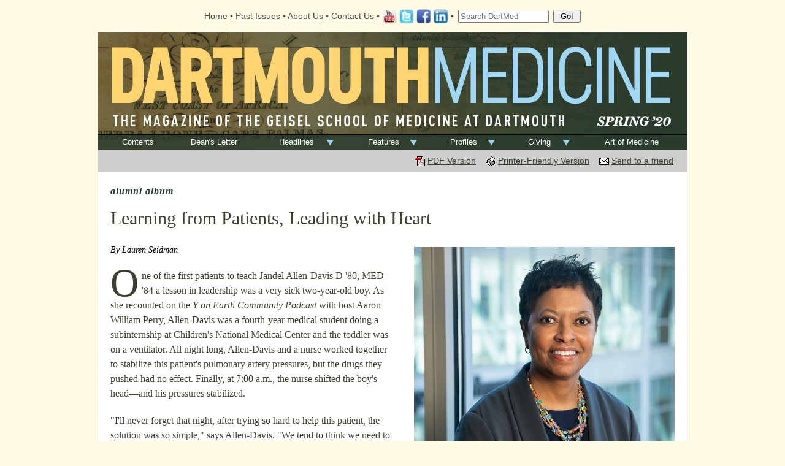

--- FILE ---
content_type: text/html; charset=UTF-8
request_url: https://dartmed.dartmouth.edu/spring20/html/profiles_alumni_album.php
body_size: 5107
content:
<!DOCTYPE HTML>
<html lang="en">
  <head>
    <meta type="charset" content="utf-8">
    <title>Dartmouth Medicine Magazine :: Learning from Patients, Leading with Heart</title>
    <base href="https://dartmed.dartmouth.edu/spring20/">

    <meta property="og:title" content="Dartmouth Medicine Magazine :: Learning from Patients, Leading with Heart" />
    <meta property="og:type" content="article" />
    <meta property="og:url" content="https://dartmed.dartmouth.edu/spring20/html/profiles_alumni_album.php" />
    <meta property="og:image" content="https://dartmed.dartmouth.edu/spring20/images/profiles_alumni_album_01.jpg" />
    
    <link rel="stylesheet" type="text/css" href="/css/print.css" media="print">
    <link rel="stylesheet" type="text/css" href="/css/issue.960.css" media="screen">
    <link rel="stylesheet" type="text/css" href="colors.css" media="screen">

    <script type="text/javascript" src="/templates/js/jquery/jquery.min.js"></script>
    <script type="text/javascript" src="/templates/js/dartmed.js"></script>
    <script type="text/javascript" src="/templates/lytebox/lytebox.js"></script>
    <link rel="stylesheet" type="text/css" href="/templates/lytebox/lytebox.css" media="screen">
    <script type="text/javascript">
      var _gaq = _gaq || [];
      var pluginUrl = '//www.google-analytics.com/plugins/ga/inpage_linkid.js';
      _gaq.push(['_require', 'inpage_linkid', pluginUrl]);
      _gaq.push(['_setAccount', 'UA-41437508-2']);
      _gaq.push(['_trackPageview']);

      (function() {
        var ga = document.createElement('script'); ga.type = 'text/javascript'; ga.async = true;
        ga.src = ('https:' == document.location.protocol ? 'https://ssl' : 'http://www') + '.google-analytics.com/ga.js';
        var s = document.getElementsByTagName('script')[0];
        s.parentNode.insertBefore(ga, s);
      })();
    </script>
    <script type="text/javascript">
      var addthis_config = {
        data_ga_property: 'UA-41437508-2',
        data_ga_social: true
      };
    </script>
    <script type="text/javascript" src="//s7.addthis.com/js/250/addthis_widget.js#pubid=ra-51c1ca643177646d"></script>
  </head>

  <body onload="add_zoom()">

        <!-- BEGIN NOTIFY BANNER -->
<style type="text/css">
#covid-notify-banner {
  background: #267aba;
  color: #fff;
  padding: 5px;
  text-align: center;
}
#covid-notify-banner a {
  color: #fff;
  text-decoration: none;
}
#covid-notify-banner a:hover {
  color: #fff;
  text-decoration: underline;
}
@media print {
  div#covid-notify-banner {
    display: none;
  }
}
</style>
<!-- END NOTIFY BANNER -->

    <div id="top_nav_new">
      <a href="/">Home</a> &bull;
<!--      <a href="/current/">Current Issue</a> &bull; -->
      <a href="/archives.php">Past Issues</a> &bull;
      <a href="/about_us/">About Us</a> &bull;
      <a href="/contact_us.php">Contact Us</a> &bull;
<!--      <a href="http://phobos.apple.com/WebObjects/MZStore.woa/wa/viewPodcast?id=220441509" target="_blank" class="podcast">Podcasts</a> &bull; -->
      <a href="/redirect/goto/youtube" title="YouTube" target="_blank"><img src="/images/youtube-large.png" style="border: none; height: 24px; margin-bottom: -8px;"></a>
      <a href="/redirect/goto/twitter" title="Follow us on Twitter @GeiselMed" target="_blank"><img src="/images/twitter-large.png" alt="Twitter Icon" style="border: none; height: 24px; margin-bottom: -8px;"></a>
      <a href="/redirect/goto/facebook" title="Like us on Facebook" target="_blank"><img src="/images/fb-large.png" style="border: none; height: 24px; margin-bottom: -8px;" alt="Facebook Logo"></a>
<!--      <a href="/redirect/goto/google" title="Add us to your Circles" target="_blank"><img src="/images/google-large.png" style="border: none; height: 24px; margin-bottom: -8px;" alt="Google Plus Logo"></a> -->
      <a href="/redirect/goto/linkedin" title="Get LinkedIn" target="_blank"><img src="/images/linkedin-large.png" style="border: none; height: 24px; margin-bottom: -8px;" alt="LinkedIn Logo"></a> &bull;

      <form name="dm_search" method="get" action="/">
        <input type="text" name="s" style="width: 140px;" placeholder="Search DartMed" />
        <input type="submit" value=" Go! " class="submit_button" />
      </form>
    </div>

    <div id="page">

      <div class="header"><a href="html/"><img id="banner" src="images/navigation/banner.jpg" alt="Dartmouth Medicine" border="0"></a></div>

      <ul class="menu">

        <li id="contents"><a href="html/">Contents</a></li>

        <li id="essays"><a href="html/deans_letter/">Dean's Letter</a>
<!--          <ul>
            <li><a href="html/deans_letter/">A Letter from the Dean</a></li>
            <li><a href="html/insights_cognitive_biases_decision_making/">Cognitive Biases and Decision Making</a></li>
          </ul> -->
        </li>

        <li id="headlines" class="submenu"><a href="html/headlines/">Headlines</a>
          <ul>
            <li><a href="html/headlines_covid-19/">Leading Dartmouth's COVID-19 Response</a></li>
            <li><a href="html/headlines_match/">Celebrating a Great Match</a></li>
            <li><a href="html/headlines_virtual/">Geisel Goes Virtual</a></li>
            <li><a href="html/headlines_students/">Students Organize to Support Healthcare Workers</a></li>
            <li><a href="html/headlines_response/">Early Response to a Novel Pandemic</a></li>
            <li><a href="html/headlines_battle/">Fast-Tracking the Battle Against COVID-19</a></li>
            <li><a href="html/headlines_research_notes/">Research Notes</a></li>
            <li><a href="html/headlines_faculty_notes/">Faculty Notes</a></li>
            <li><a href="html/headlines_harper/">Remembering Susan Harper MED '84</a></li>
          </ul>
        </li>

        <li id="features" class="submenu"><a href="html/features/">Features</a>
          <ul style="padding-top: 20px;">
            <li><a href="html/features_grit-and-determination/">Grit and Determination</a><br>By Susan Green<br>American-born and raised in Liberia, Samuel Ford McGill&mdash;Class of 1839&mdash;was the first black graduate of a U.S. medical school.</li>
            <li><a href="html/features_cqb/">The Center for Quantitative Biology</a><br>By Tim Dean<br>The CQB is bringing new precision medicine technologies to Dartmouth's research community.</li>
          </ul>
        </li>

        <li id="profiles" class="submenu"><a href="html/profiles/">Profiles</a>
          <ul>
            <li><a href="html/profiles_student_spotlight_ahmed/">Student Spotlight: Syed Rakin Ahmed (MD-PhD)</a></li>
            <li><a href="html/profiles_featured_faculty/">Featured Faculty: Nicole Borges, PhD</a></li>
            <li><a href="html/profiles_alumni_album/">Alumni Album: Jandel Allen-Davis D '80, MED '84</a></li>
          </ul>
        </li>

        <li id="development" class="submenu"><a href="html/giving/">Giving</a>
          <ul>
            <li><a href="html/giving_levy/">Levy Gift Supports Innovations in Care</a></li>
            <li><a href="html/giving_sharing/">Sharing the Gift of a Geisel Education</a></li>
            <li><a href="html/giving_seed/">Seed Funding</a></li>
          </ul>
        </li>

        <li id="art"><a href="html/art_of_medicine/">Art of Medicine</a></li>

      </ul>

      <div id="IE_MAC_CRUFT">
      <div id="content">
<div class="access">
&nbsp;
<!--
<p id="subscribe"><a href="/subscribe/" class="email">e-Subscribe</a></p>
-->


    <a href="pdf/profiles_alumni_album.pdf" class="pdf_download" target="_blank">PDF Version</a>&nbsp;&nbsp;&nbsp;

  <a href="html/profiles_alumni_album.php?print" class="print_friendly" target="_blank">Printer-Friendly Version</a>&nbsp;&nbsp;&nbsp;

  <a href="mailto:?body=Hello,  %0A%0AI found an article titled %22Learning from Patients, Leading with Heart%22 in Dartmouth Medicine magazine, and I thought you might enjoy it.  %0A%0AHere is a link to the article:  %0Ahttps://dartmed.dartmouth.edu/spring20/html/profiles_alumni_album.php   %0A%0AI hope you find it interesting.&subject=%22Learning from Patients, Leading with Heart%22 from Dartmouth Medicine Magazine" class="email" target="_blank">Send to a friend</a>&nbsp;&nbsp;&nbsp;

<!-- AddThis Button BEGIN -->
<div class="addthis_toolbox addthis_default_style addthis_16x16_style" style="float: right;">
<a class="addthis_button_facebook"></a>
<a class="addthis_button_google_plusone_share"></a>
<a class="addthis_button_twitter"></a>
<a class="addthis_button_pinterest_share"></a>
<a class="addthis_button_linkedin"></a>
<!--<a class="addthis_button_compact"></a> -->
<!--<a class="addthis_counter addthis_bubble_style"></a> -->
</div>
<!-- AddThis Button END -->

</div>
<div class="article">

<p class="department">Alumni Album</p>

<p class="pageheading">Learning from Patients, Leading with Heart</p>

<div class="image medium">
  <img src="images/profiles_alumni_album_01.jpg">
  <p class="byline">Photo by Paul Trantow</p>
</div>

<p class="authors">By Lauren Seidman</p>

<p><span class="cap">O</span>ne of the first patients to teach Jandel Allen-Davis D '80, MED '84 a lesson in leadership was a very sick two-year-old boy. As she recounted on the <i>Y on Earth Community Podcast</i> with host Aaron William Perry, Allen-Davis was a fourth-year medical student doing a subinternship at Children's National Medical Center and the toddler was on a ventilator. All night long, Allen-Davis and a nurse worked together to stabilize this patient's pulmonary artery pressures, but the drugs they pushed had no effect. Finally, at 7:00 a.m., the nurse shifted the boy's head&mdash;and his pressures stabilized.</p>
<p>"I'll never forget that night, after trying so hard to help this patient, the solution was so simple," says Allen-Davis. "We tend to think we need to make big changes in challenging situations, but often it's the simple ones that work." </p>
<p>Lessons learned as a physician have always informed Allen-Davis's career as a leader. Since 2018, Allen-Davis has been president and CEO of Craig Hospital, a 193-bed rehabilitation facility that specializes in the neuro-rehabilitation and research of patients with&#160;spinal cord&#160;and brain injury. Before joining Craig, she was a practicing ob-gyn for 25 years and served at Kaiser Permanente Colorado for 24 years, most recently as the vice president of government, external relations, and research. But whether she's in a delivery room or a boardroom, Allen-Davis says, "My role is to be calm under fire, provide signs that things are going well, and never lose hope." In February, she was recognized by <i>Modern Healthcare</i> as a "Minority Leader to Watch" in the magazine's annual list of Top 25 Minority Leaders in Healthcare.</p>
<p>While she never expected as an ob-gyn to someday lead a rehabilitation hospital, after her first visit to Craig she knew it was the right place for her. "I firmly believe that one of my roles on this earth is to be a warrior for the vulnerable, and no one is more vulnerable than someone who's just been in a catastrophic accident," Allen-Davis says. "This patient population touched the warrior in me and the healer in me."</p>

<div class="pullquote medium">
  <p>I am so grateful for all that I get to do because of my experience at Dartmouth Medical School. Being a clinician, being able to relate to all kinds of people&mdash;that's the fruit of my time there.</p>
</div>

<p>Allen-Davis explains that Craig patients often have to relearn how to do the things most healthy people take for granted, such as feeding themselves or going to the bathroom. And while she doesn't interact with Craig patients as a clinician, she contributes to their healing in another important way. "Patients stay here for weeks&mdash;sometimes months&mdash;and because I don't see them every day, I notice the progress&mdash;the miracles&mdash;that people closer to them may not. I'm able to say, 'Look what you can do!' and show them how far they've come."</p>
<p>Learning to compensate for their injuries, patients at Craig often discover that they're capable of more than they'd ever imagined, and being a part of that restoration also changes the lives of the people who work at Craig. "We are better because we get to serve these patients and their families," Allen-Davis says. "And what I like to ask is how do we in turn take that out into the world?"</p>
<p>For her part, one of the ways Allen-Davis takes it out into the world is by volunteering her time and expertise on numerous boards, including the Geisel Board of Advisors. "I am so grateful for all that I get to do because of my experience at Dartmouth Medical School," she says. "Being a clinician, being able to relate to all kinds of people&mdash;that's the fruit of my time there."</p>
<p>She also believes that giving back is an important way to spread and recognize goodness in a world that can sometimes feel overwhelming. It's a simple way to make a difference&mdash;simple as shifting a baby's head.</p>

</div>

<hr>

<p>If you'd like to offer feedback about this article, we'd welcome getting your comments at <a href="mailto:DartMed@Dartmouth.edu">DartMed@Dartmouth.edu</a>.</p>

<p>This article may not be reproduced or reposted without permission. To inquire about permission, contact <a href="mailto:DartMed@Dartmouth.edu">DartMed@Dartmouth.edu</a>.</p>

<p class="screen"><a href="html/index.php">Back to Table of Contents</a></p>

      </div> <!-- div.content -->
      </div> <!-- div.IE_MAC_CRUFT -->

    </div> <!-- div.page -->

    <div id="bottom_nav">
     <a href="http://geiselmed.dartmouth.edu/" target="blank" class="footertext">Geisel School of Medicine at Dartmouth</a> &bull; 
     <a href="http://www.dhmc.org/" target="blank" class="footertext">Dartmouth-Hitchcock Medical Center</a> &bull; 
     <a href="http://www.whiteriver.va.gov/" target="blank" class="footertext">White River Junction VAMC</a> &bull; 
     <a href="http://www.cancer.dartmouth.edu/index.shtml" target="blank" class="footertext">Norris Cotton Cancer Center</a> &bull; 
     <a href="http://www.dartmouth.edu" target="blank" class="footertext">Dartmouth College</a>
    </div>

    <div id="copyright">
     <a href="http://geiselmed.dartmouth.edu/copyright.shtml" target="blank" class="footertext">Copyright</a> &copy; 2026 Trustees of Dartmouth College <br>
     <a href="http://geiselmed.dartmouth.edu/support/feedback/?3=+-+Dartmouth+Medicine+Magazine" target="_blank" class="footertext">Website Feedback</a>
    </div>

  </body>
</html>

--- FILE ---
content_type: text/css
request_url: https://dartmed.dartmouth.edu/css/issue.960.css
body_size: 3365
content:
/***
*  This file provides all formatting
*  for every issue.  Colors are
*  overridden per-issue in /[QUARTER]/colors.css
***/

body {
  padding: 0px;
  margin: 0px;
  background: #FFFBE5;
  color: #404030;
  font-family: helvetica, arial, sans-serif;
  text-align: center;
  font-size: .85em;
}

/*#search {
  display: none;
  margin: 0px;
  padding: 0px;
}*/

div#top_nav_new, div#top_nav, div#bottom_nav, div#copyright {
  width: 960px; /* 960px across is important because it is much easier to divide into columns */
  margin: 5px auto;
  text-align: center;
  color: #4D4D4D;
}

div#top_nav_new {
  margin: 15px auto 15px;
}

div#top_nav_new form {
  display: inline;
  padding-left: 3px;
}

div#top_nav_new form .hidden {
  display: none;
}

div#top_nav_new form input.submit_button {
  margin-left: 3px;
}

div#bottom_nav {
  font-size: .85em;
}

div#copyright {
  font-size: .85em;
  padding: 0px 0px 10px;
  line-height: 1.5em;
}

div#top_nav_new a, div#top_nav a, div#bottom_nav a, div#copyright a {
  color: #4D4D4D;
  text-decoration: none;
  text-decoration: underline;
}

div#top_nav_new a:hover, div#top_nav a:hover, div#bottom_nav a:hover, div#copyright a:hover {
  text-decoration: underline;
}

div.header_text {
  text-align: center;
  font-family: georgia, times, serif;
  font-style: italic;
  color: #f2f2f2;
  width: 960px;
  padding: 0px 0px 10px;
  font-size: 13px;
  letter-spacing: 1px;
}

div.header_text a {
  color: #f2f2f2;
}

div.header img {
  display: block;
}

div#page {
  margin: 0px auto 15px;
  width: 960px;
  border: 1px solid black;
  text-align: left;
}

ul.menu {
  width: 960px;
  list-style: none;
  padding: 0px;
  margin: 0px;
}

#contents {
  width: 90px;
}

#extras {
  width: 105px;
}

#extras ul {
  width: 300px;
}

#discoveries {
  width: 105px;
}

#discoveries ul {
  width: 300px;
}

#vital {
  width: 104px;
}

#vital ul {
  width: 405px;
}

#essays {
  width: 82px;
}

#essays ul {
  width: 200px;
}

#letters {
  width: 76px;
}

#features {
  width: 87px;
}

#features ul {
  width: 357px;
}

#development {
  width: 102px;
}

#profiles {
  width: 81px;
}

#profiles ul {
  width: 168px;
}

#art {
  width: 128px;
}

ul.menu li {
  position: relative;
  padding: 0px 0px;
  margin: 0px 0px;
  float: left;
  text-align: center;
  font-size: 1em;
  border-top: 1px solid black;
  border-bottom: 1px solid black;
  z-index: 100;
}

ul.menu li a {
  display: block;
  padding: 4px 0px;
  margin: 0px;
  text-decoration: none;
  height: 16px;
}

ul.menu li:hover a, ul.menu li a:hover {
  color: #f2f2f2;
  text-decoration: none;
  border-left: 1px solid black;
  border-right: 1px solid black;
}

ul.menu li#contents:hover ul li a, ul.menu li#contents ul li a:hover {
  border: none;
}

ul.menu li#art:hover a, ul.menu li#art a:hover {
  border-left: 1px solid black;
}

ul.menu li.submenu:hover {
  border-bottom: 1px solid black;
}

ul.menu li ul {
  display: none;
  position: absolute;
  left: 0px;
  z-index: 99;
}

ul.menu li:hover ul {
  list-style: outside disc;
  display: block;
  padding: 10px 10px 10px 30px;
  margin: 0px;
  color: #f2f2f2;
  border: 1px solid black;
  border-top: none;
}

ul.menu li.submenu ul li {
  float: none;
  text-align: left;
  margin: 1px 0px;
  padding: 0px;
  border: none;
  font-size: .85em;
}

ul.menu li.submenu ul li a {
  display: inline;
  margin: 0px;
  padding: 0px;
  border: none;
}

ul.menu li.submenu ul li a:hover {
  border: none;
}

ul.menu #features ul li {
  padding: 0px;
  margin: 0px 0px 15px;
}

ul.menu #features ul li a {
  font-weight: bold;
  display: inline;
}

ul.menu #features ul li p {
  padding: 0px;
  margin: 10px 0px 0px;
}

#IE_MAC_CRUFT {
  clear: left;
}

#content {
  background: #fff;
  width: 960px;
  margin: 0px;
  padding: 0px 0px 10px;
  min-height: 500px;
  height: auto !important;
  height: 500px;
}

.shade {
  background: #eae3c6;
}

.shadow {
  padding: 0px;
  margin: 0px auto 15px;
  display: block;
  -webkit-box-shadow: 0px 4px 15px 5px #ccc;
     -moz-box-shadow: 0px 4px 15px 5px #ccc;
          box-shadow: 0px 4px 15px 5px #ccc;
}

.horizontal_line {
  height: 1px;
  background-color: #ddd;
  clear: left;
}

#content .article .webex {
/*  background: #a8b3c4;
  background: #9cb9d4;
  background: #6586a7; */
  background: #7997ba;
  position: relative;
  color: #000;
  text-align: left;
  padding-top: 8px;
  padding-bottom: 8px;

/*  -msie-border-radius: 10px;behavior:url(/css/border-radius.htc); */
}

#content .article .webex p {
  font-size: .95em;
  font-family: helvetica, arial, sans-serif;
}

#content .article .webex .pageheading2 {
  color: #fff;
  padding-bottom: 0px;
  padding-top: 0px;
  font-size: 1.35em;
/*  font-weight: bold; */
  font-family: georgia, times, serif;
  margin: 12px 0px 8px;
}

#content .article .webex.screen img {
  width: 75%;
/*  border: 3px solid white; */
  display: block;
  margin: 0px 0px 10px;
}

#content .article .webex.screen img.portrait {
  width: 50%;
}

#content .article .webex img.we_icon {
  width: 74px;
  padding: 0px;
  border: none;
  margin: 0px;
}

/*
#content .article .webex .webex-heading {
  color: #a8b3c4;
  position: absolute;
  top: -20px;
  left: 5px;
  margin: 0px;
  padding: 0px;
  font-size: 20px;
  height: 1px;
  overflow: visible;
  text-transform: uppercase;
  font-family: helvetica, arial, sans-serif;
}

#content .article .webex .webex-heading2 {
  color: #a8b3c4;
  position: absolute;
  top: -21px;
  left: 5px;
  margin: 0px;
  padding: 0px;
  font-size: 25px;
  height: 25px;
  line-height: 25px;
  overflow: visible;
  vertical-align: baseline;
}

#content .article .webex .webex-heading3 {
  color: #a8b3c4;
  position: absolute;
  top: -26px;
  left: 5px;
  margin: 0px;
  padding: 0px;
  font-size: 30px;
  height: 30px;
  line-height: 30px;
  overflow: hidden;
  vertical-align: baseline;
}

*/

#content .article .webex a {
  color: #000;
}

#content .article .webex a[class^="we_"] {
  font-family: georgia, times, serif;
  font-size: 1.15em;
  line-height: 2em;
}

#content .article .webex a:hover {
  color: #404030;
}

a {
  color: #404030;
  text-decoration: underline;
}

a:active, a:focus, a img {
  border: none;
  outline: none;
  -moz-outline-style: none;
}

#content a:hover {
  text-decoration: underline;
}

#content p {
  padding: 10px 20px;
  margin: 0px;
}

#content div.article {
  padding-bottom: 20px;
  overflow: hidden;
}

#content .article p, #content .article ul, #content .article ol {
  padding: 10px 20px;
  margin: 0px 20% 0px 0px;
  line-height: 1.5em;
  font-family: georgia, times, serif;/* added georgia font - it is super readable serif */
  font-size: 1.2em;
}

#content .article.nomargin p, #content .article .nomargin p {
  margin: 0px;
}

#content .article ul, #content .article ol {
  margin-left: 20px;
}

#content .article ul ul {
  font-size: 1em;
}

#content .full ul {
  margin-right: 20px;
}

#content .article .medium p, #content .article .small p, #content .article .tiny p {
  margin: 0px;
}

#content p.department {
  text-transform: uppercase;
  font-weight: bold;
  margin: 0px;
  padding: 20px 20px 0px;
  letter-spacing: 1px;
}

#content .article .pageheading {
  font-size: 2.2em;
  margin-right: 0px;
}

#content .article .pageheading2 {
  font-size: 1.8em;
}

#content .article .pageheading3 {
  font-size: 1.6em;
  padding-bottom: 0px;
}

#content p.masthead {
  padding: 5px;
  margin: 5px 10px 30px;
  font-size: 1em;
  text-align: center;
  border-top: 2px solid black;
  border-bottom: 2px solid black;
}

#content .toc p {
  margin: 0px 10px 15px;
  padding: 0px;
}

/*#content .toc a:hover {
  border: none;
  text-decoration: underline;
}

*/

#content .toc p.subheading {
  font-size: 1em;
  line-height: 1em;
  color: #f2f2f2;
  padding: 3px;
  margin: 0px 8px 15px;
  letter-spacing: 3px;
}

#content p.subheading a {
  color: #f2f2f2;
  letter-spacing: 1px;
/*  text-decoration: none;*/
}

#content p.subheading a:hover {
  border: none;
  text-decoration: underline;
}

#content .toc .title {
  margin: 15px 10px 2px;
  padding-bottom: 2px;
  border-bottom: 2px solid black;
}

#content .toc .title a.article {
  font-weight: bold;
}

#content .toc ul {
  margin: 0px 10px 0px 30px;
  padding: 0px;
}

#content .toc ul li {
  margin: 0px;
  padding: 0px;
}

#content #cover {
  margin-top: 20px;
}

#content span.cap {
  float: left;
  display: block;
  margin: 0px;
  padding: 0px;
  font-size: 3.9em;
  height: .7em;
  line-height: .75em;
  padding-right: 5px;
  font-family: georgia, times, serif;
  font-weight: 400;
  font-style: normal;
}

#content .print {
  display: none;
}

/* Stupid IE... */
#content .image, #content .image2 {
  padding: 0px;
  margin: 10px;
  text-align: center;
}

/* right-side stuff */

#content .article .first {
  position: relative;
  float: right;
  width: 600px;
  margin: 15px 20px 25px 35px;
  z-index: 10;
}

#content .article .first img {
  width: 600px;
}

#content .article .small {
  position: relative;
  float: right;
  clear: right;
  width: 240px;
  margin: 15px 20px;
  z-index: 10;
}

#content .article .tiny {
  position: relative;
  float: right;
  clear: right;
  width: 120px;
  margin: 15px 20px;
  z-index: 10;
}

#content .article .bio {
  font-size: .9em;
  color: #000;
  font-family: helvetica, arial, sans-serif;
  border-left: 1px solid black;
  font-style: italic;
/*  margin-top: -5px; */
}

#content .article .roman, .bio i, i i {
  font-style: normal;
}

#content .article .medium {
  position: relative;
  float: right;
  clear: right;
  width: 425px;
  margin: 15px 20px 30px 35px;
  z-index: 10;
}

#content .article .medium img {
  width: 425px;
}

#content .article .full {
  position: relative;
  width: 100%;
  margin: 10px 0px;
  padding: 0px;
}

#content .article .full img {
  width: 100%;
  border-left: none;
  border-right: none;
}

#content .article .full .caption {
  margin-right: 0px;
}

#aom #content .article .full {
  text-align: center;
}

#aom #content .article .full a {
  width: 65%;
  margin: 20px auto 0px;
}

#aom #content .article .full p {
  font-family: helvetica, arial, sans-serif;
  text-align: center;
  margin: 0px auto;
  padding: 3px 0px 0px;
  width: 93%;
}

#content .article .caption, #content .article .byline, #content .article .pullquote {
  font-family: helvetica, arial, sans-serif;
}

#content .article .firstquote {
  color: #404030;
}

#content .article .authors {
  font-style: italic;
  color: #000;
  font-size: 1em;
}

body #content div.article p.firstquote {
/*  margin-top: 15px; */
}

#content .article .sidebar {
  font-size: .9em;
  padding: 4px 0px 8px;
}

#content .article .sidebar p {
  padding: 0px;
  margin: 10px 20px;
}

#content .article .byline {
  margin: 0px;
  padding: 0px;
  text-align: center;
  font-size: .85em;
}

#content .article .medium .byline, #content .article .first .byline {
  text-align: left;
  position: absolute;
  top: 101%;
  left: 20px;
}

#content .article .medium .top {
  position: static;
  top: auto;
  left: auto;
  text-align: center;
}

#content .article .image .caption {
  text-align: center;
  margin: 0px auto;
  padding: 3px 0px 0px;
  font-size: 1em;
  width: 93%;
}

#content .article .image .side {
  text-align: left;
  position: absolute;
  top: 100%;
  left: 100%;
  width: 160px;
  margin-left: -165px;
  font-size: 1em;
  z-index: 10;
}

#content .article .image img {
  display: block;
}

#content .article .pullquote {
  text-align: left;
  font-size: 1.2em;
  font-weight: bold;
  margin: 10px 65px 10px 20px;
  padding-left: 20px;
  letter-spacing: 1pt;
}

#content .article .pullquote.briefs {
  font-weight: normal;
  letter-spacing: 0px;
  font-family: georgia, times, serif;
  margin: 20px;
}

#content .article .pullquote.briefs .sig {
  font-size: .9em;
  padding-left: 0px;
  margin-top: -18px;
}

#content .article .small .pullquote {
  text-align: left;
  font-size: 1.2em;
  font-weight: bold;
  width: 220px;
  margin: -10px 0px 0px;
  padding: 10px 15px 10px 15px;
  letter-spacing: 0px;
}

#content .article div.pullquote.small {
  margin-right: 20px;
}

#content .article .small img {
  width: 240px;
}

#content .article .small img.nosize {
  width: auto;
  vertical-align: baseline;
  margin-bottom: -3px;
}

#content .article .tiny img {
  width: 120px;
}

.smalltext {
  font-size: .8em;
}

#content .article .signature, #content .article .sig {
  margin-top: -22px;
  text-align: right;
}

#content .pager {
  float: right;
  clear: right;
  padding: 0px;
  margin: 8px 15px;
}

#content .access {
/*  padding: 0px 0px 1px;
  margin: 20px 15px 10px; */
  padding: 10px;
  margin: 0px;
  background: #cecece;
  text-align: right;
}

#content .access img {
  margin-top: -1px;
  padding-right: 4px;
}

#content .access a:hover {
  border: none;
}

#content .access #subscribe {
  float: left;
  padding: 0px;
  margin: 0px;
}

.column_2 {
  float: left;
  font-size: 1em;
  width: 50%;
  padding: 0px;
  margin: 0px;
}

div.column_3 {
  float: left;
  font-size: 1em;
  width: 33%;
  padding: 0px;
  margin: 0px;
}

div.column-2-3 {
  float: right;
  font-size: 1em;
  width: 67%;
  padding: 0px;
  margin: 0px;
}

div.column-66 {
  width: 66%;
  font-size: 1em;
}

.column_3 table {
  border: none;
  margin: 10px 0px 0px 0px;
  padding: 0px;
  text-align: center;
}

div.column_4 {
  float: left;
  font-size: 1em;
  width: 25%;
  padding: 0px;
  margin: 0px;
}

div.column-3-4 {
  float: left;
  font-size: 1em;
  width: 75%;
  padding: 0px;
  margin: 0px;
}

img.stop {
  padding-left: 8px;
}

.addthis_toolbox {
  min-width: 100px;
  width: 100px !important;
}

.qt_movie {
  padding: 3px 0px 0px 20px;
  background: url(/images/qt_sm.gif) left center no-repeat;
}

.podcast {
  padding: 3px 0px 3px 20px;
  background: url(/images/podcast.gif) left center no-repeat;
}

.mp3_download {
  padding: 3px 0px 3px 20px;
  background: url(/images/mp3.gif) left center no-repeat;
}

.jpg_download {
  padding: 3px 0px 3px 20px;
  background: url(/images/jpg.gif) left center no-repeat;
}

.pdf_download {
  padding: 3px 0px 3px 20px;
  background: url(/images/pdf.gif) left center no-repeat;
}

.print_friendly {
  padding: 3px 0px 3px 20px;
  background: url(/images/print.gif) left center no-repeat;
}

.email {
  padding: 3px 0px 3px 20px;
  background: url(/images/email.gif) left center no-repeat;
}

.we_podcast {
  padding: 3px 0px 3px 25px;
  background: url(/images/we/podcast.gif) left center no-repeat;
}

.we_video {
  padding: 3px 0px 3px 25px;
  background: url(/images/we/video.gif) left center no-repeat;
}

.we_music {
  padding: 3px 0px 3px 25px;
  background: url(/images/we/music.gif) left center no-repeat;
}

.we_read {
  padding: 3px 0px 3px 25px;
  background: url(/images/we/read.gif) left center no-repeat;
}

.we_image {
  padding: 3px 0px 3px 25px;
  background: url(/images/we/photo.gif) left center no-repeat;
}

.we_graph {
  padding: 3px 0px 3px 25px;
  background: url(/images/we/graph.gif) left center no-repeat;
}

.we_map {
  padding: 3px 0px 3px 25px;
  background: url(/images/we/map.gif) left center no-repeat;
}

.we_learn {
  padding: 3px 0px 3px 25px;
  background: url(/images/we/learn.gif) left center no-repeat;
}

.we_links {
  padding: 3px 0px 3px 25px;
  background: url(/images/we/links.gif) left center no-repeat;
}

#content .toc #cover_download {
  margin: -6px 0px 8px -5px;
  padding: 0px;
  font-size: .8em;
}

#cover_download .pdf_download, #cover_download .jpg_download {
  margin-left: 15px;
}

a img {
  border: none;
}

#content .image a[rel], #content .image a[rel]:hover {
  position: relative;
  display: block;
  text-align: right;
  text-decoration: none;
  padding: 0px;
  margin: 0px;
}

a[rel] .zoom {
  display: block;
  position: absolute;
  bottom: 0px;
  right: 0px;
  z-index: 50;
  height: 20px;
  width: 20px;
  background: url(/images/enlarge.png) 0 0 no-repeat;
}

.no_zoom a[rel] .zoom {
  display: none;
}

a[rel] .view_images {
  color: #fff;
  display: block;
  position: absolute;
  bottom: 0;
  right: 0;
  z-index: 50;
  height: 20px;
  margin-right: 20px;
  padding-right: 20px;
  padding-left: 20px;
  background: transparent url(/images/65_black.png) repeat;
  line-height: 20px;
}

/* mmm.... adjacent selector deliciousness */
a[rel] img.bordered + .zoom {
  right: -1px;
  bottom: 1px;
}

#content .image a span {
  cursor: pointer;
}

hr.fade {
  border: 0;
  height: 1px;
  margin: 30px;
  background-image: -webkit-linear-gradient(left, rgba(0,0,0,0), rgba(0,0,0,0.75), rgba(0,0,0,0));
  background-image:    -moz-linear-gradient(left, rgba(0,0,0,0), rgba(0,0,0,0.75), rgba(0,0,0,0));
  background-image:     -ms-linear-gradient(left, rgba(0,0,0,0), rgba(0,0,0,0.75), rgba(0,0,0,0));
  background-image:      -o-linear-gradient(left, rgba(0,0,0,0), rgba(0,0,0,0.75), rgba(0,0,0,0));
}


/* Legacy Rules */

.black-bordered {
  border: 1px solid black;
}

#content .cover img {
  border: 1px solid black;
  width: 100px;
}

#content .cover {
  font-size: 10pt;
}

#content a.cover:hover {
  border: none;
  text-decoration: underline;
}

#content .cover .title {
  display: block;
  text-decoration: underline;
}

#cse-search-results iframe {
  margin: 10px 2%;
  width: 96%;
  height: 1160px;
}


--- FILE ---
content_type: text/css
request_url: https://dartmed.dartmouth.edu/spring20/colors.css
body_size: 1162
content:
/***
*  This file provides all coloring
*  for this issue.  Formatting is
*  set globally in /css/issue.css
*
* Menu: 293b2d
* Arrow: a3d8f5
* Extra: b3d88c
*
***/

#home #home_banner a:hover {
  color: #a3d8f5;
}

#home #content .article .sig a:hover {
  color: #293b2d;
}

div.header_text, ul.menu li:hover ul, ul.menu li.submenu:hover ul li,
#content .toc p.subheading, ul.menu li:hover a, ul.menu li a:hover {
  background: #293b2d;
}

div#page ul.menu {
  height: 26px;
  background: url(images/navigation/nav.jpg) 0 0 no-repeat;
}

div#page ul.menu li {
  font-size: 10pt;
  line-height: 1.25em;
}

div#page ul.menu li ul li {
  font-size: 9pt;
  line-height: 1.2em;
  height: auto;
}

ul.menu li:hover a, ul.menu li a:hover {
  border-left: 1px solid black;
  border-right: 1px solid black;
}

ul.menu li#contents:hover a, ul.menu li#contents a:hover {
  border-left: 1px solid #293b2d;
  border-right: 1px solid black;
}

ul.menu li#art:hover a, ul.menu li#art a:hover {
  border-left: 1px solid black;
  border-right: 1px solid #293b2d;
}

#content p.masthead {
  border-top: 2px solid #293b2d;
  border-bottom: 2px solid #293b2d;
}

#content .toc .title {
  border-bottom: 2px solid #293b2d;
}

/*
#content .image img {
  border: 1px solid #a3d8f5;
}

#content .shade .image img {
  border: 1px solid black;
}

#content .image a img:hover {
  border: 1px solid #293b2d;
}

#content .full a img:hover {
  border-left: none;
  border-right: none;
}
*/

ul.menu li.submenu {
  background: url(images/navigation/arrow.png) no-repeat 90% 8px;
}

ul.menu li a {
  color: #a3d8f5;
  color: #fff;
}

#home .exclusive_content a:hover {
  color: #000;
}

.pullquote {
  border-left: 5px solid #a3d8f5;
}

.small .pullquote {
  border: none;
/*  background: url(images/navigation/pullquote.png) 0 0 no-repeat;*/
  border-top: 5px solid #a3d8f5;
  border-bottom: 5px solid #a3d8f5;
}

.pullquote, .pullquote a, .pageheading2 a {
  color: #293b2d;
}

.medium .pullquote {
  border: none;
  background: #293b2d;
  color: #fff;
}

.pullquote.with-quotes {
  border: none;
  background: url(images/navigation/pullquote.png) 0 0 no-repeat;
  margin-right: 20px !important;
}

.pullquote.with-quotes .sig, .pullquote.with-quotes .signature {
  background: url(images/navigation/pullquote-right.png) 95% 0% no-repeat;
  padding-top: 50px !important;
  margin-top: -50px !important;
  font-size: 1em !important;
}

a:hover, div#top_nav a:hover,
div#copyright a:hover, .caption a:hover /* , .shade .caption, .shade p.department, .shade .pageheading2, .shade .pagehaeding3 */ {
  color: #a3d8f5;
}

div#bottom_nav a:hover, div#copyright a:hover, .pageheading2, .pageheading3,
.pageheading3 a, .color_links a, .caption, p.department, #content .highlight_title a, .caption, .toc a:hover, a:hover, .caption a {
  color: #293b2d;
}

.pageheading2, .pageheading3, .access a:hover, .shade .caption, .shade p.department, .shade .pageheading2, .shade .pagehaeding3 {
  color: #b3d88c;
  color: #293b2d;
}

#content .article p.department {
  text-transform: lowercase;
  font-style: italic;
}

ul.menu li:hover ul li, ul.menu li:hover ul li a, ul.menu li:hover a {
  color: #a3d8f5;
  color: #fff;
}

ul.menu li:hover ul li a:hover {
  color: #a3d8f5;
  color: #fff;
  text-decoration: underline;
}

/*#content .highlight_title a:hover, */.pageheading2 a:hover, .pageheading3 a:hover, .pullquote a:hover, .color_links a:hover {
  color: #293b2d;
}

.caption b {
  color: #000;
}

.bordered {
  border: 1px solid #000;
}

a:hover img.bordered {
  border: 1px solid #a3d8f5;
}

tr.odd {
  background: #cacaca;
}

/*.article #home_banner .cover_image {
  background: #b3d88c;
  text-decoration: none;
}

.article #home_banner .cover_image .arrow {
  border-bottom-color: #b3d88c;
}*/

#cover a:hover, .article #home_banner a:hover {
/*  color: #b3d88c; */
}

.article #home_banner h3 a,
.article #home_banner p,
.article #home_banner p a {
  color: #293b2d;
  color: #fff;
}

/* NAVIGATION */
/*  WITH WEB EXTRAS */
#contents {
  width: 102px;
}

#extras {
  width: 118px;
}

#extras ul {
  width: 200px;
}

#headlines {
  width: 118px;
}

#headlines ul {
  width: 330px;
}

#advances {
  width: 114px;
}

#advances ul {
  width: 350px;
}

#essays {
  width: 85px;
}

#essays ul {
  width: 310px;
}

#features {
  width: 102px;
}

#features ul {
  width: 375px;
}

#profiles {
  width: 95px;
}

#profiles ul {
  width: 295px;
}

#development {
  width: 88px;
}

#development ul {
  width: 250px;
}

#art {
  width: 138px;
}

/*  WITHOUT WEB EXTRAS */
#contents {
  width: 112px;
}

#extras {
  display: none;
}

#headlines {
  width: 132px;
}

#advances {
  width: 128px;
}

#essays {
  width: 99px;
}

#features {
  width: 116px;
}

#development {
  width: 102px;
}

#profiles {
  width: 109px;
}

#art {
  width: 162px;
}


/*  WITHOUT ADVANCES OR WEB EXTRAS */
#contents {
  width: 130px;
}

#extras {
  display: none;
}

#headlines {
  width: 150px;
}

#advances {
  display: none;
}

#essays {
  width: 118px;
}

#features {
  width: 134px;
}

#development {
  width: 121px;
}

#profiles {
  width: 127px;
}

#art {
  width: 180px;
}



--- FILE ---
content_type: application/javascript
request_url: https://dartmed.dartmouth.edu/templates/js/dartmed.js
body_size: 325
content:
var videoWindow = null;

function openVideo( src, width, height ) {
  if (videoWindow) { videoWindow.close() }
  videoWindow = window.open(src,'movie','width='+width+',height='+height+',resizable=no','dependent=yes','scrollbars=no','status=no','menubar=no','directories=no','location=no');
  if (window.focus) { videoWindow.focus() }
  return false;
}

function removeNag() {
  objects = document.getElementsByTagName("object");
  for (var i = 0; i < objects.length; i++) {
    objects[i].outerHTML = objects[i].outerHTML;
  }
}

function add_zoom() {
  var links = document.getElementsByTagName('a');
  var aValue = /lytebox/i;
  var iValue = /img/i;

  for(var i=0; i<links.length; i++) {
    link = links[i];
    oAttribute = link.getAttribute && link.getAttribute('rel');
    if (typeof oAttribute == "string" && oAttribute.length > 0) {
      if (aValue.test(oAttribute)) {
        if (iValue.test(link.innerHTML)) {
          link.innerHTML += '<span class="zoom"></span>';
        }
      }
    }
  }

  return;
}